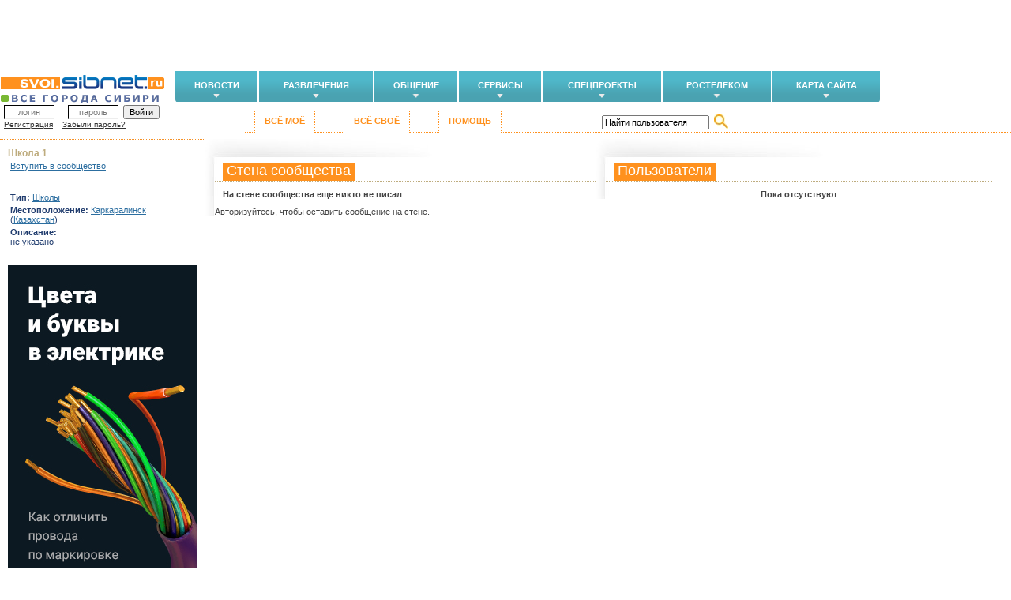

--- FILE ---
content_type: text/css
request_url: https://svoi.sibnet.ru/verst/css/sibnet_menu.css
body_size: 2221
content:
#PrMnu {position:absolute;width:100%;}
#PrMnu A, DIV.subit A, #PrMnu TD, #PrMnu DIV {font-size:11px;font-family:Verdana;text-decoration:none;}
#PrMnu TABLE {border:0;border-collapse:collapse;border-spacing:0px;}
#PrMnu TD {padding:0;background-color:#FFFFFF;padding-right:1px;}
#PrMnu .h1, #PrMnu .h2, #PrMnu .h3, #PrMnu .h4, #PrMnu .h5, #PrMnu .h6, #PrMnu .h7 {background-color:#eaeaea;}
#PrMnu .h2, #PrMnu .h1 {margin:0px;height:1px;border-width:0px}
#PrMnu .tit {background-color:#eaeaea;height:20px;cursor:pointer;}
#PrMnu .tit .bbsTxt {display:block;padding-left:4px;padding-right:4px;padding-top:4px;font-size:9px;}
#PrMnu .subit A .bbsTxt, #PrMnu .subit A .bbsTxt .mark {font-size:11px;}
#PrMnu .tit A img {border:0px;}
#PrMnu .tit A {color:#002b56;text-transform:uppercase;font-weight:bold;font-size:9px;}
#PrMnu DIV.subit {position:absolute;margin-top:20px;left:0;top:0;visibility:hidden;padding:6px;z-index:0;}
#PrMnu .active DIV.subit {visibility:visible;z-index:1}
#PrMnu .active TABLE DIV {background-color:#cfcfcf;}
#PrMnu .active TABLE DIV A {color:#000000}
#PrMnu .active TD DIV.tit {height:22px}
#PrMnu DIV.subit A {}
.PrMnuEnd {width:100%;height:20px;background-color:#eaeaea}
.PrMnuFoo {background-color:#cfcfcf;min-width:980px;height:24px;border-top-style:solid;border-top-width:2px;border-top-color:#FFFFFF;}
#PrMnu DIV.subit A:link {color:#002b56}
#PrMnu DIV.subit A:visited {color:#002b56}
#PrMnu DIV.subit A:active {color:red}
#PrMnu DIV.subit A:hover {color:#000000}
#PrMnu span.mark {background-color:#cfcfcf !important;color:#000000 !important; }

/** foot */
.b-sibnet-foot {
    border-top: 9px solid #087ec3;
    border-bottom: 9px solid #087ec3;
    padding: 8px;
    overflow: hidden;
    margin-bottom: 9px;
    font-size: 11px;
    clear: both;
}

.b-sibnet-foot__counter-wrapper {
    float: left;
    width: 30%;
}

.b-sibnet-foot__counter {
    float: left;
    text-align: center;
    margin-right: 20px; 
}

.b-sibnet-foot__text {
    float: left;
    width: 35%;
}

* html .b-sibnet-foot__text {
    width: 34%;
}

.b-sibnet-foot__text__link {
    color: #006699;
}

.b-sibnet-foot__ad {
    overflow: hidden;
    width: 0;
    height: 0;
}

* html .b-sibnet-foot {
    zoom: 1;
}
